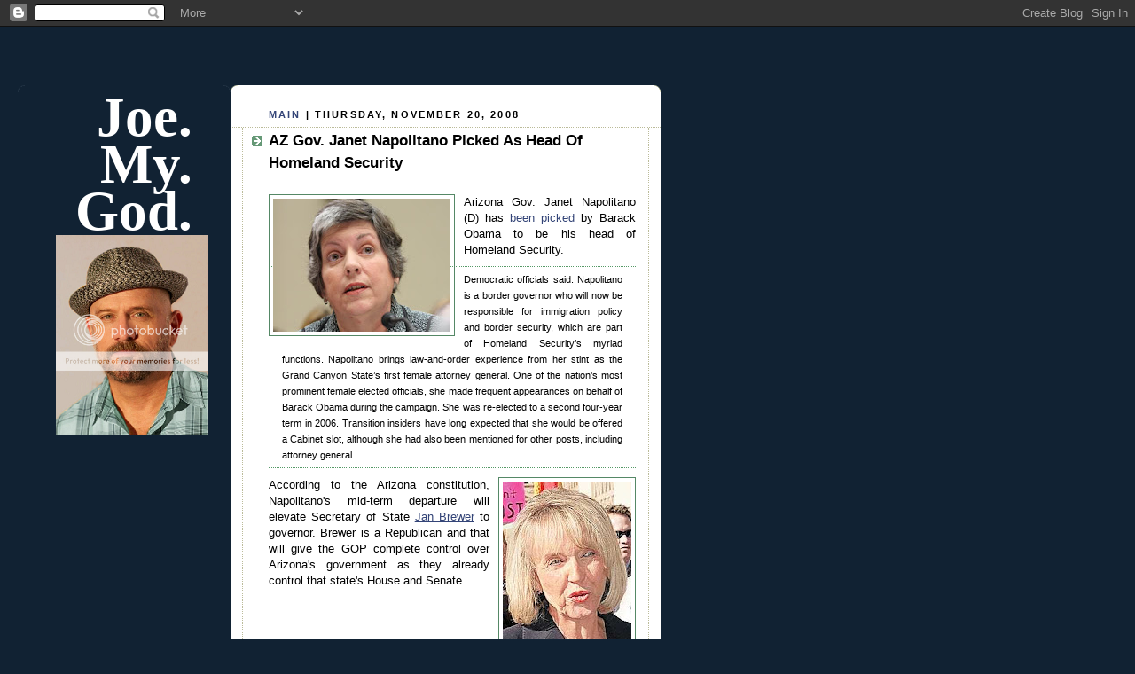

--- FILE ---
content_type: text/html; charset=utf-8
request_url: https://www.google.com/recaptcha/api2/aframe
body_size: 268
content:
<!DOCTYPE HTML><html><head><meta http-equiv="content-type" content="text/html; charset=UTF-8"></head><body><script nonce="384EEBpzh3NYTjg9NP2OpA">/** Anti-fraud and anti-abuse applications only. See google.com/recaptcha */ try{var clients={'sodar':'https://pagead2.googlesyndication.com/pagead/sodar?'};window.addEventListener("message",function(a){try{if(a.source===window.parent){var b=JSON.parse(a.data);var c=clients[b['id']];if(c){var d=document.createElement('img');d.src=c+b['params']+'&rc='+(localStorage.getItem("rc::a")?sessionStorage.getItem("rc::b"):"");window.document.body.appendChild(d);sessionStorage.setItem("rc::e",parseInt(sessionStorage.getItem("rc::e")||0)+1);localStorage.setItem("rc::h",'1769160272290');}}}catch(b){}});window.parent.postMessage("_grecaptcha_ready", "*");}catch(b){}</script></body></html>